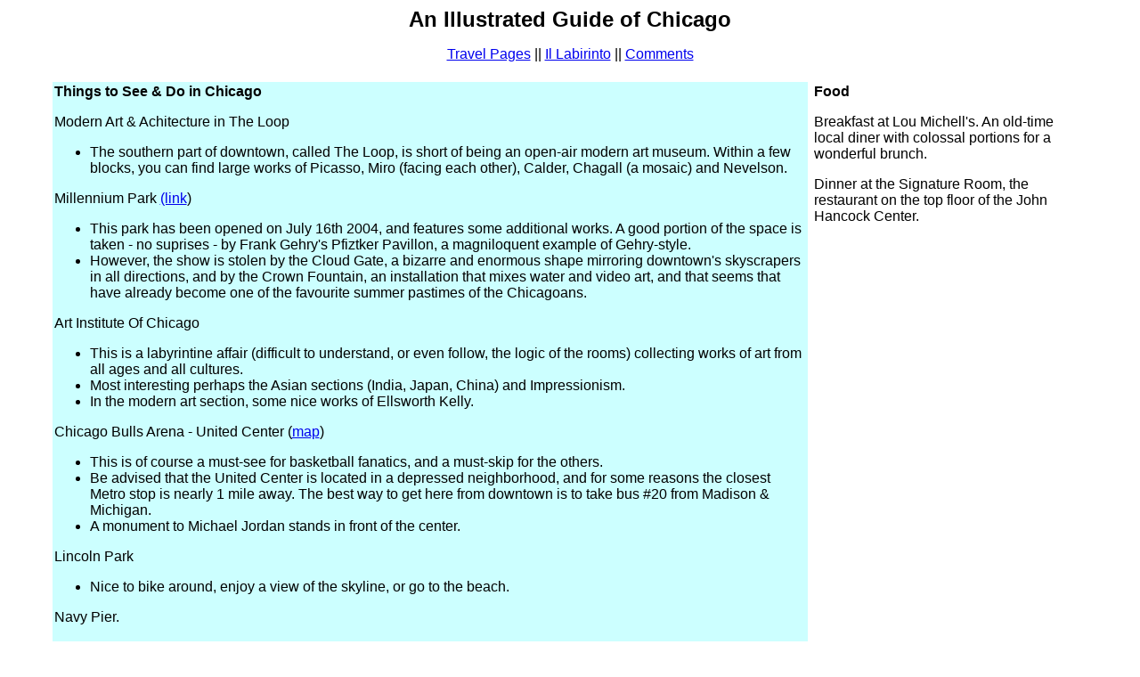

--- FILE ---
content_type: text/html
request_url: https://illabirinto.com/travel/chicago.htm
body_size: 2455
content:
<html>
<head>
<title>An illustrated Guide of Chicago</title>
<meta http-equiv="Content-Type" content="text/html; charset=iso-8859-1">
<meta name="keywords" content="viaggi, viaggiare, consigli, A guide of Chicago, things to do in Chicago, things to see in Chicago, cose da fare a Chicago, Chicago">
</head>

<body bgcolor="#FFFFFF">
<div align="center"> 
  <p><font face="Arial, Helvetica, sans-serif"><b><font size="5">An Illustrated 
    Guide of Chicago</font><font size="4"><font size="3"><br>
    </font> </font></b></font></p>
</div>
<p align="center"> <font face="Arial, Helvetica, sans-serif"><a href="trips.htm">Travel 
  Pages</a> || <a href="http://www.illabirinto.com">Il Labirinto</a> || <a href="../contatti.htm">Comments</a></font><font face="Arial, Helvetica, sans-serif"><br>
  </font></p>
<table width="93%" bordercolordark="#33FFFF" cellpadding="2" cellspacing="3" border="2" bordercolor="#FFFFFF" align="center" height="338">
  <tr align="left"> 
    <td colspan="3" valign="top" bgcolor="#CCFFFF" height="552"> 
      <p><b><font face="Arial, Helvetica, sans-serif">Things to See &amp; Do in 
        Chicago</font></b></p>
      <p><font face="Arial, Helvetica, sans-serif">Modern Art &amp; Achitecture 
        in The Loop </font> </p>
      <ul>
        <li><font face="Arial, Helvetica, sans-serif">The southern part of downtown, 
          called The Loop, is short of being an open-air modern art museum. Within 
          a few blocks, you can find large works of Picasso, Miro (facing each 
          other), Calder, Chagall (a mosaic) and Nevelson. </font></li>
      </ul>
      <p><font face="Arial, Helvetica, sans-serif">Millennium Park <a href="http://millenniumpark.org/">(link</a>)</font> 
      </p>
      <ul>
        <li><font face="Arial, Helvetica, sans-serif">This park has been opened 
          on July 16th 2004, and features some additional works. A good portion 
          of the space is taken - no suprises - by Frank Gehry's Pfiztker Pavillon, 
          a magniloquent example of Gehry-style.</font></li>
        <li><font face="Arial, Helvetica, sans-serif">However, the show is stolen 
          by the Cloud Gate, a bizarre and enormous shape mirroring downtown's 
          skyscrapers in all directions, and by the Crown Fountain, an installation 
          that mixes water and video art, and that seems that have already become 
          one of the favourite summer pastimes of the Chicagoans.</font></li>
      </ul>
      <p><font face="Arial, Helvetica, sans-serif">Art Institute Of Chicago </font> 
      </p>
      <ul>
        <li><font face="Arial, Helvetica, sans-serif">This is a labyrintine affair 
          (difficult to understand, or even follow, the logic of the rooms) collecting 
          works of art from all ages and all cultures. </font></li>
        <li><font face="Arial, Helvetica, sans-serif">Most interesting perhaps 
          the Asian sections (India, Japan, China) and Impressionism.</font></li>
        <li><font face="Arial, Helvetica, sans-serif">In the modern art section, 
          some nice works of Ellsworth Kelly. </font></li>
      </ul>
      <p><font face="Arial, Helvetica, sans-serif">Chicago Bulls Arena - United 
        Center (<a href="http://www.mapquest.com/maps/map.adp?country=US&amp;countryid=US&amp;addtohistory=&amp;searchtype=address&amp;cat=&amp;address=1901%20W%20Madison%20St&amp;city=Chicago&amp;state=IL&amp;zipcode=60612%2d2459&amp;search=%20%20Search%20%20&amp;searchtab=address">map</a>)</font> 
      </p>
      <ul>
        <li><font face="Arial, Helvetica, sans-serif">This is of course a must-see 
          for basketball fanatics, and a must-skip for the others. </font></li>
        <li><font face="Arial, Helvetica, sans-serif">Be advised that the United 
          Center is located in a depressed neighborhood, and for some reasons 
          the closest Metro stop is nearly 1 mile away. The best way to get here 
          from downtown is to take bus #20 from Madison &amp; Michigan.</font></li>
        <li><font face="Arial, Helvetica, sans-serif">A monument to Michael Jordan 
          stands in front of the center.</font></li>
      </ul>
      <p><font face="Arial, Helvetica, sans-serif">Lincoln Park</font> </p>
      <ul>
        <li><font face="Arial, Helvetica, sans-serif">Nice to bike around, enjoy 
          a view of the skyline, or go to the beach. </font></li>
      </ul>
      <p><font face="Arial, Helvetica, sans-serif">Navy Pier.</font> </p>
      <ul>
        <li><font face="Arial, Helvetica, sans-serif">Basically, a tourist trap, 
          in the same style as Pier 39 at Fisherman's Wharf in San Francisco</font></li>
      </ul>
    </td>
    <td valign="top" bgcolor="#FFFFFF" height="552" width="27%"> 
      <p><font face="Arial, Helvetica, sans-serif"><b>Food</b></font></p>
      <p><font face="Arial, Helvetica, sans-serif">Breakfast at Lou Michell's. 
        An old-time local diner with colossal portions for a wonderful brunch.</font></p>
      <p><font face="Arial, Helvetica, sans-serif">Dinner at the Signature Room, 
        the restaurant on the top floor of the John Hancock Center.</font></p>
    </td>
  </tr>
  <tr align="left" bgcolor="#33FFFF"> 
    <td colspan="4" valign="middle" height="49"> 
      <div align="center"> 
        <p><font face="Arial, Helvetica, sans-serif" size="+1"><b><a name="mauipics"></a></b></font><font face="Arial, Helvetica, sans-serif" size="+1"><b>Chicago 
          Pictures</b></font></p>
      </div>
    </td>
  </tr>
  <tr align="left"> 
    <td width="24%" valign="middle" height="218"> 
      <p align="center"><font face="Arial, Helvetica, sans-serif"><b><i><b><a href="chicago/chi01.JPG"><img src="chicago/tchi01.JPG" width="168" height="198" border="0"></a></b></i></b></font></p>
    </td>
    <td width="24%" bgcolor="white" valign="middle" height="218"> 
      <p align="center"><font face="Arial, Helvetica, sans-serif">Calder's Flamingo 
        in Downtown</font></p>
    </td>
    <td width="25%" bgcolor="white" valign="middle" height="218"> 
      <p align="center"><font face="Arial, Helvetica, sans-serif"><b><i><b><i><b><a href="chicago/chi02.JPG"><img src="chicago/tchi02.JPG" width="192" height="144" border="0"></a></b></i></b></i></b></font></p>
    </td>
    <td width="27%" bgcolor="white" valign="middle" height="218"> 
      <p align="center"><font face="Arial, Helvetica, sans-serif">Breakfast at 
        Lou Mitchell's</font></p>
    </td>
  </tr>
  <tr align="left" bgcolor="#33FFFF"> 
    <td width="24%" valign="middle"> 
      <p align="center"><font face="Arial, Helvetica, sans-serif"><b><i><b><a href="boston/boston07.jpg"></a><a href="hawapic/maui/maui08.jpg"></a></b></i></b></font></p>
    </td>
    <td width="24%" valign="middle"> 
      <p align="center"><font face="Arial, Helvetica, sans-serif"></font></p>
    </td>
    <td width="25%" valign="middle"> 
      <p align="center"><font face="Arial, Helvetica, sans-serif"><b><i><b><a href="boston/boston08.jpg"></a><a href="hawapic/maui/maui09.jpg"></a></b></i></b></font></p>
    </td>
    <td width="27%" valign="middle"> 
      <p align="center"><font face="Arial, Helvetica, sans-serif"></font></p>
    </td>
  </tr>
  <tr align="left"> 
    <td width="24%" valign="middle" height="217"> 
      <p align="center"><font face="Arial, Helvetica, sans-serif"><b><i><b><i><b><i><b><a href="chicago/chi03.JPG"><img src="chicago/tchi03.JPG" width="192" height="144" border="0"></a></b></i></b></i></b></i></b></font></p>
    </td>
    <td width="24%" bgcolor="white" valign="middle" height="217"> 
      <p align="center"><font face="Arial, Helvetica, sans-serif">Morning Sun 
        on the Sears Tower</font></p>
    </td>
    <td width="25%" bgcolor="white" valign="middle" height="217"> 
      <p align="center"><font face="Arial, Helvetica, sans-serif"><b><i><b><i><b><i><b><a href="chicago/chi04.JPG"><img src="chicago/tchi04.JPG" width="154" height="195" border="0"></a></b></i></b></i></b></i></b></font></p>
    </td>
    <td width="27%" bgcolor="white" valign="middle" height="217"> 
      <p align="center"><font face="Arial, Helvetica, sans-serif">Cleaning time 
        for a skyscraper</font></p>
    </td>
  </tr>
  <tr align="left" bgcolor="#33FFFF"> 
    <td width="24%" valign="middle"> 
      <p align="center"><font face="Arial, Helvetica, sans-serif"><b><i><b><a href="boston/boston07.jpg"></a><a href="hawapic/maui/maui08.jpg"></a></b></i></b></font></p>
    </td>
    <td width="24%" valign="middle"> 
      <p align="center"><font face="Arial, Helvetica, sans-serif"></font></p>
    </td>
    <td width="25%" valign="middle"> 
      <p align="center"><font face="Arial, Helvetica, sans-serif"><b><i><b><a href="boston/boston08.jpg"></a><a href="hawapic/maui/maui09.jpg"></a></b></i></b></font></p>
    </td>
    <td width="27%" valign="middle"> 
      <p align="center"><font face="Arial, Helvetica, sans-serif"></font></p>
    </td>
  </tr>
  <tr align="left"> 
    <td width="24%" valign="middle" height="78"> 
      <p align="center"><font face="Arial, Helvetica, sans-serif"><b><i><b><i><b><i><b><a href="chicago/chi05.JPG"><img src="chicago/tchi05.JPG" width="163" height="190" border="0"></a></b></i></b></i></b></i></b></font></p>
    </td>
    <td width="24%" bgcolor="white" valign="middle" height="78"> 
      <p align="center"><font face="Arial, Helvetica, sans-serif">The Picasso</font></p>
    </td>
    <td width="25%" bgcolor="white" valign="middle" height="78"> 
      <p align="center"><font face="Arial, Helvetica, sans-serif"><b><i><b><i><b><i><b><a href="chicago/chi06.JPG"><img src="chicago/tchi06.JPG" width="192" height="144" border="0"></a></b></i></b></i></b></i></b></font></p>
    </td>
    <td width="27%" bgcolor="white" valign="middle" height="78"> 
      <p align="center"><font face="Arial, Helvetica, sans-serif">Gehry's Pavillon</font></p>
    </td>
  </tr>
  <tr align="left" bgcolor="#33FFFF"> 
    <td width="24%" valign="middle"> 
      <p align="center"><font face="Arial, Helvetica, sans-serif"><b><i><b><a href="boston/boston07.jpg"></a><a href="hawapic/maui/maui08.jpg"></a></b></i></b></font></p>
    </td>
    <td width="24%" valign="middle"> 
      <p align="center"><font face="Arial, Helvetica, sans-serif"></font></p>
    </td>
    <td width="25%" valign="middle"> 
      <p align="center"><font face="Arial, Helvetica, sans-serif"><b><i><b><a href="boston/boston08.jpg"></a><a href="hawapic/maui/maui09.jpg"></a></b></i></b></font></p>
    </td>
    <td width="27%" valign="middle"> 
      <p align="center"><font face="Arial, Helvetica, sans-serif"></font></p>
    </td>
  </tr>
  <tr align="left"> 
    <td width="24%" valign="middle" height="78"> 
      <p align="center"><font face="Arial, Helvetica, sans-serif"><b><i><b><i><b><i><b><a href="chicago/chi07.JPG"><img src="chicago/tchi07.JPG" width="192" height="144" border="0"></a></b></i></b></i></b></i></b></font></p>
    </td>
    <td width="24%" bgcolor="white" valign="middle" height="78"> 
      <p align="center"><font face="Arial, Helvetica, sans-serif">Cloud Gate</font></p>
    </td>
    <td width="25%" bgcolor="white" valign="middle" height="78"> 
      <p align="center"><font face="Arial, Helvetica, sans-serif"><b><i><b><i><b><i><b><a href="chicago/chi08.JPG"><img src="chicago/tchi08.JPG" width="192" height="144" border="0"></a></b></i></b></i></b></i></b></font></p>
    </td>
    <td width="27%" bgcolor="white" valign="middle" height="78"> 
      <p align="center"><font face="Arial, Helvetica, sans-serif">Crown Fountain</font></p>
    </td>
  </tr>
  <tr align="left" bgcolor="#33FFFF"> 
    <td width="24%" valign="middle"> 
      <p align="center"><font face="Arial, Helvetica, sans-serif"><b><i><b><a href="boston/boston07.jpg"></a><a href="hawapic/maui/maui08.jpg"></a></b></i></b></font></p>
    </td>
    <td width="24%" valign="middle"> 
      <p align="center"><font face="Arial, Helvetica, sans-serif"></font></p>
    </td>
    <td width="25%" valign="middle"> 
      <p align="center"><font face="Arial, Helvetica, sans-serif"><b><i><b><a href="boston/boston08.jpg"></a><a href="hawapic/maui/maui09.jpg"></a></b></i></b></font></p>
    </td>
    <td width="27%" valign="middle"> 
      <p align="center"><font face="Arial, Helvetica, sans-serif"></font></p>
    </td>
  </tr>
  <tr align="left"> 
    <td width="24%" valign="middle" height="78"> 
      <p align="center"><font face="Arial, Helvetica, sans-serif"><b><i><b><i><b><i><b><a href="chicago/chi09.JPG"><img src="chicago/tchi09.JPG" width="192" height="144" border="0"></a></b></i></b></i></b></i></b></font></p>
    </td>
    <td width="24%" bgcolor="white" valign="middle" height="78"> 
      <p align="center"><font face="Arial, Helvetica, sans-serif">Chicago: from 
        the rail to the skyscraper</font></p>
    </td>
    <td width="25%" bgcolor="white" valign="middle" height="78"> 
      <p align="center"><font face="Arial, Helvetica, sans-serif"><b><i><b><i><b><i><b><a href="chicago/chi10.JPG"><img src="chicago/tchi10.JPG" width="192" height="144" border="0"></a></b></i></b></i></b></i></b></font></p>
    </td>
    <td width="27%" bgcolor="white" valign="middle" height="78"> 
      <p align="center"><font face="Arial, Helvetica, sans-serif">If you close 
        your eyes, you can still see him play</font></p>
    </td>
  </tr>
  <tr align="left" bgcolor="#33FFFF"> 
    <td width="24%" valign="middle"> 
      <p align="center"><font face="Arial, Helvetica, sans-serif"><b><i><b><a href="boston/boston07.jpg"></a><a href="hawapic/maui/maui08.jpg"></a></b></i></b></font></p>
    </td>
    <td width="24%" valign="middle"> 
      <p align="center"><font face="Arial, Helvetica, sans-serif"></font></p>
    </td>
    <td width="25%" valign="middle"> 
      <p align="center"><font face="Arial, Helvetica, sans-serif"><b><i><b><a href="boston/boston08.jpg"></a><a href="hawapic/maui/maui09.jpg"></a></b></i></b></font></p>
    </td>
    <td width="27%" valign="middle"> 
      <p align="center"><font face="Arial, Helvetica, sans-serif"></font></p>
    </td>
  </tr>
  <tr align="left"> 
    <td width="24%" valign="middle" height="78"> 
      <p align="center"><font face="Arial, Helvetica, sans-serif"><b><i><b><i><b><i><b><a href="chicago/chi11.JPG"><img src="chicago/tchi11.JPG" width="192" height="144" border="0"></a></b></i></b></i></b></i></b></font></p>
    </td>
    <td width="24%" bgcolor="white" valign="middle" height="78"> 
      <p align="center"><font face="Arial, Helvetica, sans-serif">The North Pont</font></p>
    </td>
    <td width="25%" bgcolor="white" valign="middle" height="78"> 
      <p align="center"><font face="Arial, Helvetica, sans-serif"><b><i><b><i><b><i><b><a href="chicago/chi12.JPG"><img src="chicago/tchi12.JPG" width="192" height="144" border="0"></a></b></i></b></i></b></i></b></font></p>
    </td>
    <td width="27%" bgcolor="white" valign="middle" height="78"> 
      <p align="center"><font face="Arial, Helvetica, sans-serif">Skyline from 
        Lincoln Park</font></p>
    </td>
  </tr>
  <tr align="left" bgcolor="#33FFFF"> 
    <td width="24%" valign="middle"> 
      <p align="center"><b><font face="Arial"><i><font face="Arial"><b><font face="Arial"><a href="boston/boston07.jpg"></a><a href="hawapic/maui/maui08.jpg"></a></font></b></font></i></font></b></p>
    </td>
    <td width="24%" valign="middle"> 
      <p align="center">&nbsp;</p>
    </td>
    <td width="25%" valign="middle"> 
      <p align="center"><b><font face="Arial"><i><font face="Arial"><b><font face="Arial"><a href="boston/boston08.jpg"></a><a href="hawapic/maui/maui09.jpg"></a></font></b></font></i></font></b></p>
    </td>
    <td width="27%" valign="middle"> 
      <p align="center">&nbsp;</p>
    </td>
  </tr>
</table>
<div align="center"></div>
<p>&nbsp;</p>
<p><font face="Arial, Helvetica, sans-serif" size="2">&copy; Lorenzo Casaccia</font></p>
<p align="left">&nbsp; </p>
</body>
<script>'undefined'=== typeof _trfq || (window._trfq = []);'undefined'=== typeof _trfd && (window._trfd=[]),_trfd.push({'tccl.baseHost':'secureserver.net'},{'ap':'cpsh-oh'},{'server':'sxb1plzcpnl503716'},{'dcenter':'sxb1'},{'cp_id':'9585241'},{'cp_cache':''},{'cp_cl':'8'}) // Monitoring performance to make your website faster. If you want to opt-out, please contact web hosting support.</script><script src='https://img1.wsimg.com/traffic-assets/js/tccl.min.js'></script></html>
